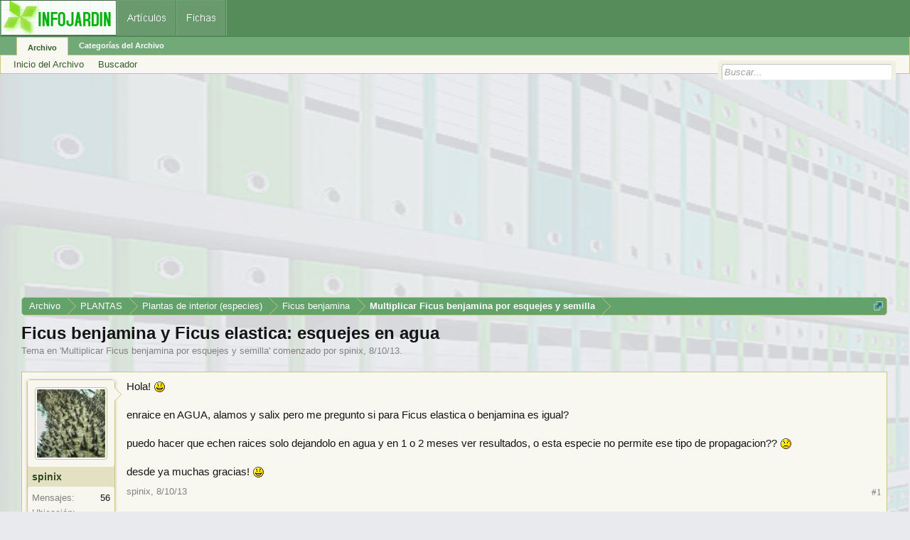

--- FILE ---
content_type: text/html; charset=utf-8
request_url: https://www.google.com/recaptcha/api2/aframe
body_size: 267
content:
<!DOCTYPE HTML><html><head><meta http-equiv="content-type" content="text/html; charset=UTF-8"></head><body><script nonce="HNz5SQareP_3g1J7PWe2sQ">/** Anti-fraud and anti-abuse applications only. See google.com/recaptcha */ try{var clients={'sodar':'https://pagead2.googlesyndication.com/pagead/sodar?'};window.addEventListener("message",function(a){try{if(a.source===window.parent){var b=JSON.parse(a.data);var c=clients[b['id']];if(c){var d=document.createElement('img');d.src=c+b['params']+'&rc='+(localStorage.getItem("rc::a")?sessionStorage.getItem("rc::b"):"");window.document.body.appendChild(d);sessionStorage.setItem("rc::e",parseInt(sessionStorage.getItem("rc::e")||0)+1);localStorage.setItem("rc::h",'1768884264397');}}}catch(b){}});window.parent.postMessage("_grecaptcha_ready", "*");}catch(b){}</script></body></html>

--- FILE ---
content_type: application/javascript; charset=utf-8
request_url: https://fundingchoicesmessages.google.com/f/AGSKWxW3qhcgfpEySplXWcXuob1UxUjLLwym96YuOUL4wBR6LXILPQL8vfrjTyqF6dofi_BO06EnAX4XC6Z46l0rKqnD8pdlKPza5zrDttFZKOhYpdwXDTIyioF_QmQ7ZrGp8qgZReyyh7nvTMpyStNOkzI_kDM5WLDrfj6bBiV8R5tW3IHHqofXiXsd19Mo/__doubleclick./ads/footer_/kredit-ad./120x240_/adplugin_
body_size: -1289
content:
window['ab62f0fa-32aa-48a3-9418-4e7cab26c5e0'] = true;